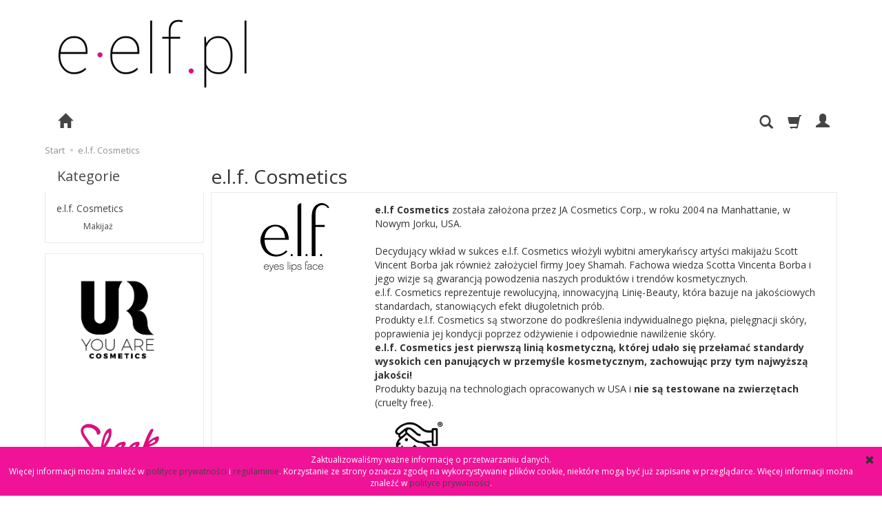

--- FILE ---
content_type: text/html; charset=UTF-8
request_url: https://www.e-elf.pl/manufacturer/e-l-f-cosmetics
body_size: 13976
content:
<!DOCTYPE html>
<html lang="pl">
   <head>
      <meta name="viewport" content="width=device-width, initial-scale=1.0, maximum-scale=1.0" /> 
      
      
      

      
      
       
      
      
      
      
      
      
      
      
      
      
      
      
      
      
      
      <meta http-equiv="Content-Type" content="text/html; charset=utf-8" />
<meta name="keywords" content="eyes lips face e.l.f. Cosmetics elf" />
<meta name="description" content="Sklep internetowy e-elf.pl oferuje kosmetyki i akcesoria renomowanej amerykańskiej firmy e.l.f. Cosmetics w bardzo atrakcyjnych cenach. Sprawdź naszą ofertę. Zapraszamy!" />
<title>eyes lips face - www.e-elf.pl - Kosmetyki e.l.f. </title>
<link rel="next" href="https://www.e-elf.pl/manufacturer/e-l-f-cosmetics/2" /><link rel="canonical" href="https://www.e-elf.pl/manufacturer/e-l-f-cosmetics" />
      <link href="/bootstrap/css/bootstrap.min.css?v320" rel="stylesheet" type="text/css" />
      <link href="/cache/css/ce409d190ec660ea82d2fa2f47574271.css?lm=1519404279" rel="stylesheet" type="text/css" media="screen" />

      <script src="/cache/js/9b6b5761fb3fb794a4e4f83dea0829ab.js?lm=1519404279" type="text/javascript"></script>

      <link rel="shortcut icon" type="image/x-icon" href="/favicon.ico" />
      <link href="https://fonts.googleapis.com/css?family=Open+Sans:400,400i,700,700i&amp;subset=latin-ext" rel="stylesheet">
      
      
      <!--[if IE 9]>
         <style type="text/css">
         select.form-control
         {
            padding-right: 0;
            background-image: none;
         }
         </style> 
      <![endif]-->

      <script type="text/javascript">    
      //<![CDATA[
         jQuery(function($) {
            $(document).ready(function(){
               $('body [data-equalizer]').equalizer({ use_tallest: true });
               $().UItoTop({ easingType: 'easeOutQuart' });
               var scroll = false;
               var $window = $(window);
               $window.scroll(function() {
                  scroll = true;
               });

               setInterval(function() {
                  if (scroll) {
                     if($window.scrollTop() + $window.height() >= $(document).height()-250) {
                        $('#phone-call').show()
                     }else{
                        $('#phone-call').hide()
                     }
                     scroll = false;
                  }
               }, 255);

            });
         });
      //]]>
      </script> 
      
      <script async src="https://www.googletagmanager.com/gtag/js?id=UA-120126707-1"></script>
<script>
  window.dataLayer = window.dataLayer || [];
  function gtag(){dataLayer.push(arguments)};
  gtag('js', new Date());
  gtag('config', 'UA-120126707-1');
  
</script>  
         </head>
   <body>
      <script type="text/javascript" language="javascript">
 //<![CDATA[
 jQuery(function ($)
 {
     $("#facebook_site_result").append('<fb:like-box data-href="http://www.facebook.com/wwweelfpl" header="false" show_faces="false" stream="true" width="420" border_color="" colorscheme="dark"></fb:like-box>');

     $("#facebook_box_result").append('<fb:like send="false" show_faces="false" action="like" width="420" data-href="https://www.e-elf.pl" colorscheme="light" layout="standard" class="fb_edge_widget_with_comment fb_iframe_widget"></fb:like>');

     $(function () {
         $("#facebook-slider").hover(
         function(){
            $("#facebook-slider").stop(true, false).animate({left:"0"},"slow");
         },
         function(){
         $("#facebook-slider").stop(true, false).animate({left:"-420"},"slow");
                 }
         );
     })
 });
 //]]>
</script> 
      <header>
    <div class="container">  
    <div id="header" class="clearfix hidden-xs">
        <div id="logo">            
            <a href="/">
                <img src="/images/frontend/theme/argentorwd/_editor/prod/8231af007f6552360b3b5465f56062f8.jpg" alt="" />
            </a>
        </div>   
    </div>
</div>
<div id="header-navbar-position">
    <div id="header-navbar-outer">
        <div class="container">  
            <nav id="header-navbar" class="navbar" role="navigation">    
                <div id="logo_small" class="visible-xs">
                    <div>
                        <a href="/">
                            <img src="/images/frontend/theme/argentorwd/_editor/prod/3dc4853adf01a69453a187e98112709f.jpg" alt="" />
                        </a>
                     </div>
                </div>           
                <div id="navbar-buttons" class="btn-group pull-right">  
                    <button id="nav-button-search" type="button" class="btn btn-navbar hidden-xs collapsed" data-toggle="collapse" data-target="#nav-search"  data-parent="#header-navbar">
                        <span class="glyphicon glyphicon-search"></span>
                    </button>  
                    <button id="nav-button-shopping-cart" class="btn btn-navbar collapsed empty" data-toggle="collapse" data-target="#nav-shopping-cart"  data-parent="#header-navbar">
                        <span class="glyphicon glyphicon-shopping-cart"></span>
                        <small class="quantity"></small>
                    </button>

                     
                    <a href="https://www.e-elf.pl/user/loginUser" id="nav-button-user" class="hidden-xs btn btn-navbar collapsed">
                        <span id="login-status-info" class="glyphicon glyphicon-user"></span>
                        <small class="login-status">&nbsp;</small>
                    </a> 
                    <button id="nav-button-user" class="visible-xs btn btn-navbar collapsed" data-toggle="collapse" data-target="#nav-user" data-parent="#header-navbar">
                        <span id="login-status-info" class="glyphicon glyphicon-user"></span>
                        <small class="login-status">&nbsp;</small>
                    </button>     
                                                      
                    <button id="nav-button-settings" class="btn btn-navbar hidden-xs collapsed" data-toggle="collapse" data-target="#nav-settings" data-parent="#header-navbar">
                        <span class="glyphicon glyphicon-globe"></span>
                    </button>                                                                  
                </div>           
                <div class="navbar-header">
                    <button id="nav-button-menu" type="button" class="navbar-toggle collapsed" data-toggle="collapse" data-target="#nav-menu" data-parent="#header-navbar">
                        <span class="icon-bar"></span>
                        <span class="icon-bar"></span>
                        <span class="icon-bar"></span>
                    </button>                            
                </div>               
                <!-- Menu -->
                <div id="nav-menu" class="navbar-collapse collapse">
                    <ul class="nav navbar-nav horizontal-categories hidden-xs hidden-sm">
    <li class="home-icon">
        <a href="/" class="category-link">
            <span class="glyphicon glyphicon-home"></span>
        </a>                     
    </li>
</ul>
<ul class="nav navbar-nav horizontal-categories">                       
    <li class="visible-xs">
        <form action="/product/search" class="form-inline search" method="get">
    <div class="input-group">
        <label class="sr-only" for="search">Wyszukaj</label>
        <input type="search" autocomplete="off" class="form-control" name="query" value="" placeholder='Wpisz czego szukasz' />
        <span class="input-group-btn">
            <button class="btn btn-primary" type="submit"><span class="glyphicon glyphicon-search"></span></button>
        </span>                                
    </div>
</form>


<script id="search-result-tpl" type="text/x-template">
    <div class="media">
        <div class="media-left">
            <a href="#">
                <img class="media-object" src="{%=o.image%}" alt="{%=o.name%}">
            </a>
        </div>
        <div class="media-body">
            <h4 class="media-heading">{%=o.name%}</h4>
            {% if (o.price) { %}
                <div class="price-info">
                    {% if (o.price.type == 'gross_net')  { %}
                        <span class="price">{%=o.price.brutto%}</span>
                    {% } else if (o.price.type == 'net_gross') { %}
                        <span class="price">{%=o.price.netto%}</span>
                    {% } else if (o.price.type == 'only_net') { %}
                        <span class="price">{%=o.price.netto%}</span>
                    {% } else { %}
                        <span class="price">{%=o.price.brutto%}</span>
                    {% } %}
                </div>
            {% } %}
        </div>
    </div>
</script>

<script type="text/javascript">
    jQuery(function($) {
        $('.search').submit(function() {
            var input = $(this).find('input[name=query]');

            if (!input.val()) {
                input.parent().addClass('has-error');
                return false;
            } 

            input.parent().removeClass('has-error');
            return true;            
        });

        var products = new Bloodhound({
            datumTokenizer: Bloodhound.tokenizers.obj.whitespace('name'),
            queryTokenizer: Bloodhound.tokenizers.whitespace,
            remote: {
                url: '/search/typeahead?query=%QUERY',
                wildcard: '%QUERY'
            },
            limit: 100
        });
     
        products.initialize();

        var tpl = tmpl($('#search-result-tpl').html());

        var typeahead = $('.search input[type="search"]');
        typeahead.typeahead({
            source: products.ttAdapter(),
            messages: {
                noresults: "Brak produktów dla wybranych kryteriów"
            }, 
            viewport: { selector: '#header-navbar', padding: 0 },   
            template: function(suggestions) {
                var content = '';
                for (var i = 0; i < suggestions.length; i++) {
                    content += '<li data-url="'+suggestions[i].url+'">'+tpl(suggestions[i])+'</li>';
                }
                return content;
            }
        });
    });
</script>

    </li>  
                                                    <li class="dropdown visible-xs visible-sm">
                    <a href="/category/kosmetyki" class="dropdown-toggle category-link" data-hover="dropdown" data-toggle="dropdown">Kosmetyki</a>
                    <ul class="dropdown-menu">
                                                    <li><a href="/category/pedzle-hakuro" class="category-link">Pędzle HAKURO</a></li>
                                                    <li><a href="/category/makijaz" class="category-link">Makijaż</a></li>
                                                    <li><a href="/category/makijaz-za-4-90-zl-341" class="category-link">Makijaż za 4,90 zł ❤️</a></li>
                                            </ul> 
                </li>
                     
                                                    <li class="dropdown visible-xs visible-sm">
                    <a href="/category/you-are-cosmetics" class="dropdown-toggle category-link" data-hover="dropdown" data-toggle="dropdown">You Are Cosmetics</a>
                    <ul class="dropdown-menu">
                                                    <li><a href="/category/oczy" class="category-link">Oczy</a></li>
                                                    <li><a href="/category/best-sellers" class="category-link">Best Sellers</a></li>
                                                    <li><a href="/category/pedzle" class="category-link">Pędzle</a></li>
                                                    <li><a href="/category/akcesoria" class="category-link">Akcesoria</a></li>
                                                    <li><a href="/category/twarz" class="category-link">Twarz</a></li>
                                                    <li><a href="/category/makijaz-za-4-90-zl" class="category-link">Makijaż za 4,90 zł ❤️</a></li>
                                                    <li><a href="/category/zestawy-palety" class="category-link">Zestawy & Palety</a></li>
                                                    <li><a href="/category/nowosci" class="category-link">Nowości ✨</a></li>
                                                    <li><a href="/category/usta" class="category-link">Usta</a></li>
                                            </ul> 
                </li>
                     
      
    
    
</ul>



<script type="text/javascript">
//<![CDATA[
jQuery(function($) {
    var horizontalCategories = $('.horizontal-categories');
    var headerContainer = $('#header-navbar');
    var buttons = $('#navbar-buttons');
    var categories = horizontalCategories.children(':not(.more)');
    var moreContainer = $('<li style="display: none" class="dropdown more"><a data-toggle="dropdown" data-hover="dropdown" class="dropdown-toggle" href="#"><span class="icon-bar"></span><span class="icon-bar"></span><span class="icon-bar"></span></a><ul class="dropdown-menu"></ul>');


    moreContainer.children("a").dropdownHover();

    horizontalCategories.append(moreContainer); 

    horizontalCategories.bind('highlight', function(event, href) {
        var $this = $(this);
        if (href) {
            $this.find('a[href="'+href+'"]').parents("li").addClass("active"); 
            $this.data('href', href);
        } else {
            $this.find('a[href="'+$this.data('href')+'"]').parents("li").addClass("active");
        }      
    }); 

    function more() {


        var current = 0;
        var content = '';

        moreContainer.hide();

        if ($(window).width() < 768) {
            categories.show(); 
        } else {
            horizontalCategories.css({ visibility: 'hidden', 'height': 0 });  
            
            var widthOffset = moreContainer.width() + buttons.width();
            var width = headerContainer.width() - widthOffset;
            categories.each(function() {
                var li = $(this);
               
                current += li.width();

                if (current >= width) {
                    li.hide();
                    var link = li.children('a');
                    content += '<li><a href="'+link.attr('href')+'" class="category-link">'+link.html()+'</a></li>';
                } else {
                    li.show();
                }
                
            });

            if (content) {
                moreContainer.children('.dropdown-menu').html(content);
                moreContainer.show();
                horizontalCategories.trigger('highlight');  
            } 
            
        }
  
        horizontalCategories.css({ visibility: 'visible', 'height': 'auto' });     
    }

    horizontalCategories.on("click", '.category-link', function() {
        var link = $(this);

        if (link.data('toggle') != 'dropdown' || link.data('toggle') == 'dropdown' && link.parent().hasClass('open')) {
            window.location = $(this).attr('href')+'?horizontal';
            return false;
        }
    }); 

    var win = $(window);

    var throttle = 250,
        handler = function() {
            curr = ( new Date() ).getTime();
            diff = curr - lastCall;

            if ( diff >= throttle ) {

                lastCall = curr;
                $( window ).trigger( "throttledresize" );

            } else {

                if ( heldCall ) {
                    clearTimeout( heldCall );
                }

                // Promise a held call will still execute
                heldCall = setTimeout( handler, throttle - diff );
            }
        },
        lastCall = 0,
        heldCall,
        curr,
        diff;

    win.resize(handler);

    win.on("deviceorientation", handler); 

    win.on("throttledresize", more);

    $(window).one("webkitTransitionEnd otransitionend oTransitionEnd msTransitionEnd transitionend webkitAnimationEnd oanimationend msAnimationEnd animationend", more);

    var img = $('#logo img');
    img.one('load', more);
    if (img.get(0).complete || img.get(0).readyState === 4) {
        more();
    }
});
//]]>   
</script>

                </div>            
                <div class="navbar-dropdown">                
                    <!-- Koszyk -->
                    <div id="nav-shopping-cart" class="navbar-collapse collapse">
                        <div class="shopping-cart clearfix">
            <div class="text-right">Twój koszyk jest pusty</div>
    </div>


<script type="text/javascript">
//<![CDATA[
jQuery(function($) {
    var quantity = 0;
    $("#nav-button-shopping-cart .quantity").html(quantity ? quantity : ""); 
    if (quantity > 0) {
        $("#nav-button-shopping-cart.empty").removeClass('empty');
    };
});
//]]>   
</script>



                    </div>        
                    <div id="nav-user" class="navbar-collapse collapse">
                        <ul class="nav navbar-nav">
                            <!-- Moje konto, Język, Waluta -->                    
                                <li class="user-options"><a href="https://www.e-elf.pl/user/loginUser" rel="nofollow">Zaloguj</a></li>
    <li class="user-options user-options-logout"><a href="https://www.e-elf.pl/user/createAccount" rel="nofollow">Załóż konto</a></li>    

<li class="dropdown visible-xs"></li> 
<li class="dropdown visible-xs"></li>

                                                        
                        </ul>
                    </div>
                    <div id="nav-settings" class="hidden-xs navbar-collapse collapse"><ul class="nav navbar-nav"><li class="dropdown"></li><li class="dropdown"></li></ul></div>
                    <div id="nav-search" class="navbar-collapse collapse hidden-xs">
                        <form action="/product/search" class="form-inline search" method="get">
    <div class="input-group">
        <label class="sr-only" for="search">Wyszukaj</label>
        <input type="search" autocomplete="off" class="form-control" name="query" value="" placeholder='Wpisz czego szukasz' />
        <span class="input-group-btn">
            <button class="btn btn-primary" type="submit"><span class="glyphicon glyphicon-search"></span></button>
        </span>                                
    </div>
</form>


<script id="search-result-tpl" type="text/x-template">
    <div class="media">
        <div class="media-left">
            <a href="#">
                <img class="media-object" src="{%=o.image%}" alt="{%=o.name%}">
            </a>
        </div>
        <div class="media-body">
            <h4 class="media-heading">{%=o.name%}</h4>
            {% if (o.price) { %}
                <div class="price-info">
                    {% if (o.price.type == 'gross_net')  { %}
                        <span class="price">{%=o.price.brutto%}</span>
                    {% } else if (o.price.type == 'net_gross') { %}
                        <span class="price">{%=o.price.netto%}</span>
                    {% } else if (o.price.type == 'only_net') { %}
                        <span class="price">{%=o.price.netto%}</span>
                    {% } else { %}
                        <span class="price">{%=o.price.brutto%}</span>
                    {% } %}
                </div>
            {% } %}
        </div>
    </div>
</script>

<script type="text/javascript">
    jQuery(function($) {
        $('.search').submit(function() {
            var input = $(this).find('input[name=query]');

            if (!input.val()) {
                input.parent().addClass('has-error');
                return false;
            } 

            input.parent().removeClass('has-error');
            return true;            
        });

        var products = new Bloodhound({
            datumTokenizer: Bloodhound.tokenizers.obj.whitespace('name'),
            queryTokenizer: Bloodhound.tokenizers.whitespace,
            remote: {
                url: '/search/typeahead?query=%QUERY',
                wildcard: '%QUERY'
            },
            limit: 100
        });
     
        products.initialize();

        var tpl = tmpl($('#search-result-tpl').html());

        var typeahead = $('.search input[type="search"]');
        typeahead.typeahead({
            source: products.ttAdapter(),
            messages: {
                noresults: "Brak produktów dla wybranych kryteriów"
            }, 
            viewport: { selector: '#header-navbar', padding: 0 },   
            template: function(suggestions) {
                var content = '';
                for (var i = 0; i < suggestions.length; i++) {
                    content += '<li data-url="'+suggestions[i].url+'">'+tpl(suggestions[i])+'</li>';
                }
                return content;
            }
        });
    });
</script>

                    </div>
                </div>
            </nav>
        </div>
    </div>
</div>


<script type="text/javascript">    
//<![CDATA[
jQuery(function($) {
   if ($('#nav-settings  > ul > li:empty').length == 2)
   {
      $('#nav-button-settings').hide();
   } 

   var menuHeight = $('#header-navbar-outer').height();

   function menuFix() {     

        if ($(window).width() > 768) {
            
            var scrolled = $(window).scrollTop();
            var menuTop = $('#header-navbar-position').offset().top;

            if (scrolled > menuTop) {
                $('#header-navbar-outer').addClass('navbar-fixed-top');
                $('#header-navbar-position').css('min-height', menuHeight - 1);
            } else if (scrolled < menuTop) {
                $('#header-navbar-outer').removeClass('navbar-fixed-top');
                $('#header-navbar-position').css('min-height', '');
            };

        };
    }

    $(document).ready(function(){
        menuFix();
    });
    $(window).scroll(function(){
        menuFix();
    });
    $(window).resize(function(){
        menuFix();
    });
   

});
//]]>
</script> 

</header>

<div id="two-column-layout"> 
    <div class="container">
        <ol class="breadcrumb hidden-xs">
    <li><a href="/">Start</a></li>
	        <li itemscope itemtype="http://data-vocabulary.org/Breadcrumb">
        	<a href="/manufacturer/e-l-f-cosmetics" itemprop="url"><span itemprop="title">e.l.f. Cosmetics </span></a>
        </li>
	</ol>
        <div class="row">
            <div id="content" class="col-md-9 col-md-push-3 col-lg-9 col-lg-push-3"><div id="product-navbar" class="pull-left">
    <h1>e.l.f. Cosmetics </h1>
</div>



    <div id="category_info" class="thumbnail">
        <div class="row">
            <div class="image text-center col-xs-3"><img alt="e.l.f. Cosmetics " src="/media/producers/thumbnail/large_3.jpg?lm=1488512318" /></div>
            <div class="description tinymce_html col-xs-9"><strong>e.l.f Cosmetics</strong> została założona przez JA Cosmetics Corp., w roku 2004 na Manhattanie, w Nowym Jorku, USA. <br /><br />Decydujący wkład w sukces e.l.f. Cosmetics włożyli wybitni amerykańscy artyści makijażu Scott Vincent Borba jak również założyciel firmy Joey Shamah. Fachowa wiedza Scotta Vincenta Borba i jego wizje są gwarancją powodzenia naszych produktów i trendów kosmetycznych. <br />e.l.f. Cosmetics reprezentuje rewolucyjną, innowacyjną Linię-Beauty, która bazuje na jakościowych standardach, stanowiących efekt długoletnich prób. <br />Produkty e.l.f. Cosmetics są stworzone do podkreślenia indywidualnego piękna, pielęgnacji skóry, poprawienia jej kondycji poprzez odżywienie i odpowiednie nawilżenie skóry. <br /><strong>e.l.f. Cosmetics jest pierwszą linią kosmetyczną, której udało się przełamać standardy wysokich cen panujących w przemyśle kosmetycznym, zachowując przy tym najwyższą jakości!</strong><br />Produkty bazują na technologiach opracowanych w USA i<strong> nie są testowane na zwierzętach</strong> (cruelty free).<br /><img title="Nie testowane na zwierzętach" src="http://www.e-elf.pl/uploads/images/europejski_znak_nie_testowane_na_zwierzetach.jpg" alt="" width="126" height="102" /></div>
         </div>
    </div>

     

<div class="sort pull-right">
    <div class="btn-group hidden-sm hidden-xs">
        <div id="producer-filter" class="hidden"></div>
    </div>
    <button id="btn-product-filter" type="button" class="btn btn-default btn-group hidden-md hidden-lg" data-toggle="modal" data-target="#product-filter-modal">
       <span class="glyphicon glyphicon-filter"></span>
    </button>                    
    
<div class="btn-group btn-product-order-by btn-list-sort">
    <button type="button" class="btn btn-default dropdown-toggle" data-toggle="dropdown" style="text-transform: none">
                    <span class="glyphicon glyphicon-sort"></span>
            </button>
    <ul class="dropdown-menu" role="menu">
        <li class="dropdown-header">Sortowanie</li>
                    
                            <li>
                    <a href="/manufacturer/e-l-f-cosmetics/1/long/name/desc" rel="nofollow">
                                                    <span class="glyphicon glyphicon glyphicon-signal mirror-icon"></span>
                                            
                        Z-A
                    </a>
                </li>
                                        <li>        
                    <a href="/manufacturer/e-l-f-cosmetics/1/long/name/asc" rel="nofollow">
                                                    <span class="glyphicon glyphicon glyphicon-signal"></span>
                                            
                        A-Z
                    </a>
                </li>
                                
                            <li>
                    <a href="/manufacturer/e-l-f-cosmetics/1/long/price/desc" rel="nofollow">
                                                    <span class="glyphicon glyphicon glyphicon-arrow-down"></span>
                                            
                        Najdroższe
                    </a>
                </li>
                                        <li>        
                    <a href="/manufacturer/e-l-f-cosmetics/1/long/price/asc" rel="nofollow">
                                                    <span class="glyphicon glyphicon glyphicon-arrow-up"></span>
                                            
                        Najtańsze
                    </a>
                </li>
                                
                            <li>
                    <a href="/manufacturer/e-l-f-cosmetics/1/long/created_at/desc" rel="nofollow">
                                                    <span class="glyphicon glyphicon glyphicon-star"></span>
                                            
                        Najnowsze
                    </a>
                </li>
                                    </ul>
</div> 
      
</div> 

<div class="clearfix"></div>

<div class="product-list clearfix" data-equalizer>
            
        <div id="full-list" class="full-list row">
        <div class="product col-xs-4 col-sm-4 col-md-3 col-lg-3">

        <div class="thumbnail clearfix">   
        <div class="pg_label">
                </div>      
                                                <a href="/manufacturer/e-l-f-cosmetics/zalotka-duza.html">
                        <span class="back-side-product description">eyelash curler</span>
                    </a>
                                        <div data-equalizer-watch="image"><div class="image"><a href="/manufacturer/e-l-f-cosmetics/zalotka-duza.html"><img alt="Zalotka, duża" src="/media/products/9a1b5debf7b5341f9c68388751abe294/images/thumbnail/small_85007.jpg?lm=1488466164" /></a></div></div>            <div class="caption clearfix">
                <p class="text-center name" data-equalizer-watch="name"><a href="/manufacturer/e-l-f-cosmetics/zalotka-duza.html" class="product_name">Zalotka, duża</a></p>                                                    <div class="main_price" data-equalizer-watch="main_price">
                                            
                                                                                    <div class="price">21,00 zł</div>
                            
                                            </div>
                                
                <div class="text-muted basic_price text-center" data-equalizer-watch="basic_price">
                                    </div>
                <div class="product-shopping-cart text-center" data-equalizer-watch="basket">
                                            <script type="text/javascript">
//<![CDATA[
jQuery(function($) {
   $(document).ready(function() {
      
      $("body").on("click", ".basket_add_link", function(event) {
         var quantity_selector = '';
         var url = '';
         var parameters = [];

         if (event.type == 'submit') {
            var form = $(this);

            url = form.attr('action');

            if (!quantity_selector) { 
               quantity_selector = '#' + form.attr('id') + '_quantity';
            } 
         
            parameters = form.serializeArray();

         } else if (event.type == 'click') {
            var link = $(this);

            if (link.hasClass('basket_disabled')) {
                event.stopImmediatePropagation();
                return false;
            }

            url = link.attr('href');

            if (!quantity_selector) { 
               quantity_selector = '#' + link.attr('id') + '_quantity';
            }           
         }

         var quantity = $(quantity_selector); 

         if (quantity.length && quantity.val() == 0) {
               quantity.val(quantity.get(0).defaultValue);
         }          

         if (quantity.length) {
            parameters.push({ name: "quantity", value: quantity.val() });
         }         

         if (window.location.protocol != 'https:') {
            url = url.replace('https://', 'http://'); 
         }

         var body = $('body').css({ cursor: 'wait' });
         var div = $('<div></div>');
         div.css({ 'height': body.height(), 'width': body.width(), position: 'absolute', 'z-index': 10000, background: 'transparent', cursor: 'wait' });
         body.prepend(div);

         $.post(url, parameters, function(html) {
            var html = $(html);
            $('body').append(html);
            div.remove();
            body.css({ cursor: 'auto' });
         }, 'html');
         event.preventDefault();
         event.stopImmediatePropagation();
      });
   });
});
//]]>
</script>    <a rel="nofollow" id="product_list_632" class="btn btn-shopping-cart basket_add_link" href="https://www.e-elf.pl/basket/add/632/1">Do koszyka</a>
                                    </div>    
            </div>      
        </div>  
    </div>
        <div class="product col-xs-4 col-sm-4 col-md-3 col-lg-3">

        <div class="thumbnail clearfix">   
        <div class="pg_label">
                </div>      
                                                <a href="/manufacturer/e-l-f-cosmetics/tusz-do-rzes-mineral-infused-mascara-black.html">
                        <span class="back-side-product description">Mineral Infused Mascara</span>
                    </a>
                                        <div data-equalizer-watch="image"><div class="image"><a href="/manufacturer/e-l-f-cosmetics/tusz-do-rzes-mineral-infused-mascara-black.html"><img alt="Tusz do rzęs Mineral Infused Mascara, black" src="/media/products/2b780d7e18893628513be492861df624/images/thumbnail/small_138054107181411.jpg?lm=1488396300" /></a></div></div>            <div class="caption clearfix">
                <p class="text-center name" data-equalizer-watch="name"><a href="/manufacturer/e-l-f-cosmetics/tusz-do-rzes-mineral-infused-mascara-black.html" class="product_name">Tusz do rzęs Mineral Infused Mascara, black</a></p>                                                    <div class="main_price" data-equalizer-watch="main_price">
                                            
                                            </div>
                                
                <div class="text-muted basic_price text-center" data-equalizer-watch="basic_price">
                                    </div>
                <div class="product-shopping-cart text-center" data-equalizer-watch="basket">
                                            
                                    </div>    
            </div>      
        </div>  
    </div>
        <div class="product col-xs-4 col-sm-4 col-md-3 col-lg-3">

        <div class="thumbnail clearfix">   
        <div class="pg_label">
                </div>      
                                                <a href="/manufacturer/e-l-f-cosmetics/plynna-szminka-do-ust-perfect-pink.html">
                        <span class="back-side-product description">Luscious Liquid Lipstick</span>
                    </a>
                                        <div data-equalizer-watch="image"><div class="image"><a href="/manufacturer/e-l-f-cosmetics/plynna-szminka-do-ust-perfect-pink.html"><img alt="Płynna szminka do ust, Perfect Pink" src="/media/products/19ae1551cd2b7cd8898956691e6f69c5/images/thumbnail/small_2119m.jpg?lm=1611627925" /></a></div></div>            <div class="caption clearfix">
                <p class="text-center name" data-equalizer-watch="name"><a href="/manufacturer/e-l-f-cosmetics/plynna-szminka-do-ust-perfect-pink.html" class="product_name">Płynna szminka do ust, Perfect Pink</a></p>                                                    <div class="main_price" data-equalizer-watch="main_price">
                                            
                                            </div>
                                
                <div class="text-muted basic_price text-center" data-equalizer-watch="basic_price">
                                    </div>
                <div class="product-shopping-cart text-center" data-equalizer-watch="basket">
                                            
                                    </div>    
            </div>      
        </div>  
    </div>
        <div class="product col-xs-4 col-sm-4 col-md-3 col-lg-3">

        <div class="thumbnail clearfix">   
        <div class="pg_label">
                </div>      
                                                <a href="/manufacturer/e-l-f-cosmetics/e-l-f-sztuczne-rzesy-natural-lash-kit-czarne.html">
                        <span class="back-side-product description">False Lashes</span>
                    </a>
                                        <div data-equalizer-watch="image"><div class="image"><a href="/manufacturer/e-l-f-cosmetics/e-l-f-sztuczne-rzesy-natural-lash-kit-czarne.html"><img alt="e.l.f. Sztuczne rzęsy, Natural Lash Kit, czarne" src="/media/products/2714b0ddc5383358f318eb8dbdf27713/images/thumbnail/small_1713m.jpg?lm=1488405808" /></a></div></div>            <div class="caption clearfix">
                <p class="text-center name" data-equalizer-watch="name"><a href="/manufacturer/e-l-f-cosmetics/e-l-f-sztuczne-rzesy-natural-lash-kit-czarne.html" class="product_name">e.l.f. Sztuczne rzęsy, Natural Lash Kit, czarne</a></p>                                                    <div class="main_price" data-equalizer-watch="main_price">
                                            
                                            </div>
                                
                <div class="text-muted basic_price text-center" data-equalizer-watch="basic_price">
                                    </div>
                <div class="product-shopping-cart text-center" data-equalizer-watch="basket">
                                            
                                    </div>    
            </div>      
        </div>  
    </div>
        <div class="product col-xs-4 col-sm-4 col-md-3 col-lg-3">

        <div class="thumbnail clearfix">   
        <div class="pg_label">
                </div>      
                                                <a href="/manufacturer/e-l-f-cosmetics/e-l-f-sztuczne-rzesy-natural-lash-kit-braz.html">
                        <span class="back-side-product description">False Lashes</span>
                    </a>
                                        <div data-equalizer-watch="image"><div class="image"><a href="/manufacturer/e-l-f-cosmetics/e-l-f-sztuczne-rzesy-natural-lash-kit-braz.html"><img alt="e.l.f. Sztuczne rzęsy, Natural Lash Kit, brąz" src="/media/products/9621453e378ceb534bd1968d6460b680/images/thumbnail/small_1723-jpg.png?lm=1488405808" /></a></div></div>            <div class="caption clearfix">
                <p class="text-center name" data-equalizer-watch="name"><a href="/manufacturer/e-l-f-cosmetics/e-l-f-sztuczne-rzesy-natural-lash-kit-braz.html" class="product_name">e.l.f. Sztuczne rzęsy, Natural Lash Kit, brąz</a></p>                                                    <div class="main_price" data-equalizer-watch="main_price">
                                            
                                            </div>
                                
                <div class="text-muted basic_price text-center" data-equalizer-watch="basic_price">
                                    </div>
                <div class="product-shopping-cart text-center" data-equalizer-watch="basket">
                                            
                                    </div>    
            </div>      
        </div>  
    </div>
        <div class="product col-xs-4 col-sm-4 col-md-3 col-lg-3">

        <div class="thumbnail clearfix">   
        <div class="pg_label">
                </div>      
                                                <a href="/manufacturer/e-l-f-cosmetics/e-l-f-sztuczne-rzesy-individual-lash-kit-czarne.html">
                        <span class="back-side-product description">False Lashes</span>
                    </a>
                                        <div data-equalizer-watch="image"><div class="image"><a href="/manufacturer/e-l-f-cosmetics/e-l-f-sztuczne-rzesy-individual-lash-kit-czarne.html"><img alt="e.l.f. Sztuczne rzęsy, Individual Lash Kit, czarne" src="/media/products/eb02d0d9605fff4a47a4353bd729bf99/images/thumbnail/small_1715-m.jpg?lm=1488405808" /></a></div></div>            <div class="caption clearfix">
                <p class="text-center name" data-equalizer-watch="name"><a href="/manufacturer/e-l-f-cosmetics/e-l-f-sztuczne-rzesy-individual-lash-kit-czarne.html" class="product_name">e.l.f. Sztuczne rzęsy, Individual Lash Kit, czarne</a></p>                                                    <div class="main_price" data-equalizer-watch="main_price">
                                            
                                                                                    <div class="price">4,90 zł</div>
                            
                                            </div>
                                
                <div class="text-muted basic_price text-center" data-equalizer-watch="basic_price">
                                    </div>
                <div class="product-shopping-cart text-center" data-equalizer-watch="basket">
                                            <a rel="nofollow" id="product_list_137" class="btn btn-shopping-cart basket_add_link" href="https://www.e-elf.pl/basket/add/137/1">Do koszyka</a>
                                    </div>    
            </div>      
        </div>  
    </div>
        <div class="product col-xs-4 col-sm-4 col-md-3 col-lg-3">

        <div class="thumbnail clearfix">   
        <div class="pg_label">
                </div>      
                                                <a href="/manufacturer/e-l-f-cosmetics/e-l-f-sztuczne-rzesy-individual-lash-kit-braz.html">
                        <span class="back-side-product description">False Lashes</span>
                    </a>
                                        <div data-equalizer-watch="image"><div class="image"><a href="/manufacturer/e-l-f-cosmetics/e-l-f-sztuczne-rzesy-individual-lash-kit-braz.html"><img alt="e.l.f. Sztuczne rzęsy, Individual Lash Kit, brąz" src="/media/products/81fa6a0f0f4fb10c2dc690f220fb34e1/images/thumbnail/small_1725_m.jpg?lm=1488405808" /></a></div></div>            <div class="caption clearfix">
                <p class="text-center name" data-equalizer-watch="name"><a href="/manufacturer/e-l-f-cosmetics/e-l-f-sztuczne-rzesy-individual-lash-kit-braz.html" class="product_name">e.l.f. Sztuczne rzęsy, Individual Lash Kit, brąz</a></p>                                                    <div class="main_price" data-equalizer-watch="main_price">
                                            
                                            </div>
                                
                <div class="text-muted basic_price text-center" data-equalizer-watch="basic_price">
                                    </div>
                <div class="product-shopping-cart text-center" data-equalizer-watch="basket">
                                            
                                    </div>    
            </div>      
        </div>  
    </div>
        <div class="product col-xs-4 col-sm-4 col-md-3 col-lg-3">

        <div class="thumbnail clearfix">   
        <div class="pg_label">
                </div>      
                                                <a href="/manufacturer/e-l-f-cosmetics/e-l-f-sztuczne-rzesy-flirty-lash-kit.html">
                        <span class="back-side-product description">False Lashes</span>
                    </a>
                                        <div data-equalizer-watch="image"><div class="image"><a href="/manufacturer/e-l-f-cosmetics/e-l-f-sztuczne-rzesy-flirty-lash-kit.html"><img alt="e.l.f. Sztuczne rzęsy, Flirty Lash Kit" src="/media/products/0b4d2c16caa66955f749cbf540af4d08/images/thumbnail/small_1720_m.jpg?lm=1488405808" /></a></div></div>            <div class="caption clearfix">
                <p class="text-center name" data-equalizer-watch="name"><a href="/manufacturer/e-l-f-cosmetics/e-l-f-sztuczne-rzesy-flirty-lash-kit.html" class="product_name">e.l.f. Sztuczne rzęsy, Flirty Lash Kit</a></p>                                                    <div class="main_price" data-equalizer-watch="main_price">
                                            
                                            </div>
                                
                <div class="text-muted basic_price text-center" data-equalizer-watch="basic_price">
                                    </div>
                <div class="product-shopping-cart text-center" data-equalizer-watch="basket">
                                            
                                    </div>    
            </div>      
        </div>  
    </div>
        <div class="product col-xs-4 col-sm-4 col-md-3 col-lg-3">

        <div class="thumbnail clearfix">   
        <div class="pg_label">
                </div>      
                                                <a href="/manufacturer/e-l-f-cosmetics/e-l-f-sztuczne-rzesy-dramatic-lash-kit-czarne.html">
                        <span class="back-side-product description">False Lashes</span>
                    </a>
                                        <div data-equalizer-watch="image"><div class="image"><a href="/manufacturer/e-l-f-cosmetics/e-l-f-sztuczne-rzesy-dramatic-lash-kit-czarne.html"><img alt="e.l.f. Sztuczne rzęsy, Dramatic Lash Kit, czarne" src="/media/products/305b938dff996ab94250337640c13202/images/thumbnail/small_1714m.jpg?lm=1488405808" /></a></div></div>            <div class="caption clearfix">
                <p class="text-center name" data-equalizer-watch="name"><a href="/manufacturer/e-l-f-cosmetics/e-l-f-sztuczne-rzesy-dramatic-lash-kit-czarne.html" class="product_name">e.l.f. Sztuczne rzęsy, Dramatic Lash Kit, czarne</a></p>                                                    <div class="main_price" data-equalizer-watch="main_price">
                                            
                                            </div>
                                
                <div class="text-muted basic_price text-center" data-equalizer-watch="basic_price">
                                    </div>
                <div class="product-shopping-cart text-center" data-equalizer-watch="basket">
                                            
                                    </div>    
            </div>      
        </div>  
    </div>
        <div class="product col-xs-4 col-sm-4 col-md-3 col-lg-3">

        <div class="thumbnail clearfix">   
        <div class="pg_label">
                </div>      
                                                <a href="/manufacturer/e-l-f-cosmetics/e-l-f-sztuczne-rzesy-dramatic-lash-kit-braz.html">
                        <span class="back-side-product description">False Lashes</span>
                    </a>
                                        <div data-equalizer-watch="image"><div class="image"><a href="/manufacturer/e-l-f-cosmetics/e-l-f-sztuczne-rzesy-dramatic-lash-kit-braz.html"><img alt="e.l.f. Sztuczne rzęsy, Dramatic Lash Kit, brąz" src="/media/products/e21a4288ab66d145df76cb8117e6fd00/images/thumbnail/small_1724m2.jpg?lm=1488405809" /></a></div></div>            <div class="caption clearfix">
                <p class="text-center name" data-equalizer-watch="name"><a href="/manufacturer/e-l-f-cosmetics/e-l-f-sztuczne-rzesy-dramatic-lash-kit-braz.html" class="product_name">e.l.f. Sztuczne rzęsy, Dramatic Lash Kit, brąz</a></p>                                                    <div class="main_price" data-equalizer-watch="main_price">
                                            
                                            </div>
                                
                <div class="text-muted basic_price text-center" data-equalizer-watch="basic_price">
                                    </div>
                <div class="product-shopping-cart text-center" data-equalizer-watch="basket">
                                            
                                    </div>    
            </div>      
        </div>  
    </div>
        <div class="product col-xs-4 col-sm-4 col-md-3 col-lg-3">

        <div class="thumbnail clearfix">   
        <div class="pg_label">
                </div>      
                                                <a href="/manufacturer/e-l-f-cosmetics/e-l-f-szminka-do-ust-rosy-tan.html">
                        <span class="back-side-product description">Lipstick</span>
                    </a>
                                        <div data-equalizer-watch="image"><div class="image"><a href="/manufacturer/e-l-f-cosmetics/e-l-f-szminka-do-ust-rosy-tan.html"><img alt="e.l.f. Szminka do ust, Rosy Tan" src="/media/products/ea809472ae8987576f9fc9ab241d0ae7/images/thumbnail/small_6714m.jpg?lm=1488544555" /></a></div></div>            <div class="caption clearfix">
                <p class="text-center name" data-equalizer-watch="name"><a href="/manufacturer/e-l-f-cosmetics/e-l-f-szminka-do-ust-rosy-tan.html" class="product_name">e.l.f. Szminka do ust, Rosy Tan</a></p>                                                    <div class="main_price" data-equalizer-watch="main_price">
                                            
                                            </div>
                                
                <div class="text-muted basic_price text-center" data-equalizer-watch="basic_price">
                                    </div>
                <div class="product-shopping-cart text-center" data-equalizer-watch="basket">
                                            
                                    </div>    
            </div>      
        </div>  
    </div>
        <div class="product col-xs-4 col-sm-4 col-md-3 col-lg-3">

        <div class="thumbnail clearfix">   
        <div class="pg_label">
                </div>      
                                                <a href="/manufacturer/e-l-f-cosmetics/e-l-f-szminka-do-ust-prime-plum.html">
                        <span class="back-side-product description">Lipstick</span>
                    </a>
                                        <div data-equalizer-watch="image"><div class="image"><a href="/manufacturer/e-l-f-cosmetics/e-l-f-szminka-do-ust-prime-plum.html"><img alt="e.l.f. Szminka do ust, Prime Plum," src="/media/products/6d26d4f76da51ae241da7ca61d5a670b/images/thumbnail/small_6712m.jpg?lm=1488398224" /></a></div></div>            <div class="caption clearfix">
                <p class="text-center name" data-equalizer-watch="name"><a href="/manufacturer/e-l-f-cosmetics/e-l-f-szminka-do-ust-prime-plum.html" class="product_name">e.l.f. Szminka do ust, Prime Plum,</a></p>                                                    <div class="main_price" data-equalizer-watch="main_price">
                                            
                                            </div>
                                
                <div class="text-muted basic_price text-center" data-equalizer-watch="basic_price">
                                    </div>
                <div class="product-shopping-cart text-center" data-equalizer-watch="basket">
                                            
                                    </div>    
            </div>      
        </div>  
    </div>
        <div class="product col-xs-4 col-sm-4 col-md-3 col-lg-3">

        <div class="thumbnail clearfix">   
        <div class="pg_label">
                </div>      
                                                <a href="/manufacturer/e-l-f-cosmetics/e-l-f-szminka-do-ust-nicely-nude.html">
                        <span class="back-side-product description">Lipstick</span>
                    </a>
                                        <div data-equalizer-watch="image"><div class="image"><a href="/manufacturer/e-l-f-cosmetics/e-l-f-szminka-do-ust-nicely-nude.html"><img alt="e.l.f. Szminka do ust, Nicely Nude" src="/media/products/c4f3413e3dad27da6f5747ee2ea0b007/images/thumbnail/small_6701m.jpg?lm=1488404788" /></a></div></div>            <div class="caption clearfix">
                <p class="text-center name" data-equalizer-watch="name"><a href="/manufacturer/e-l-f-cosmetics/e-l-f-szminka-do-ust-nicely-nude.html" class="product_name">e.l.f. Szminka do ust, Nicely Nude</a></p>                                                    <div class="main_price" data-equalizer-watch="main_price">
                                            
                                            </div>
                                
                <div class="text-muted basic_price text-center" data-equalizer-watch="basic_price">
                                    </div>
                <div class="product-shopping-cart text-center" data-equalizer-watch="basket">
                                            
                                    </div>    
            </div>      
        </div>  
    </div>
        <div class="product col-xs-4 col-sm-4 col-md-3 col-lg-3">

        <div class="thumbnail clearfix">   
        <div class="pg_label">
                </div>      
                                                <a href="/manufacturer/e-l-f-cosmetics/e-l-f-szminka-do-ust-cool-coral.html">
                        <span class="back-side-product description">Lipstick</span>
                    </a>
                                        <div data-equalizer-watch="image"><div class="image"><a href="/manufacturer/e-l-f-cosmetics/e-l-f-szminka-do-ust-cool-coral.html"><img alt="e.l.f. Szminka do ust, Cool Coral" src="/media/products/924fd13b6d991b7c1e3588a58119dbee/images/thumbnail/small_6704m.jpg?lm=1488490946" /></a></div></div>            <div class="caption clearfix">
                <p class="text-center name" data-equalizer-watch="name"><a href="/manufacturer/e-l-f-cosmetics/e-l-f-szminka-do-ust-cool-coral.html" class="product_name">e.l.f. Szminka do ust, Cool Coral</a></p>                                                    <div class="main_price" data-equalizer-watch="main_price">
                                            
                                            </div>
                                
                <div class="text-muted basic_price text-center" data-equalizer-watch="basic_price">
                                    </div>
                <div class="product-shopping-cart text-center" data-equalizer-watch="basket">
                                            
                                    </div>    
            </div>      
        </div>  
    </div>
        <div class="product col-xs-4 col-sm-4 col-md-3 col-lg-3">

        <div class="thumbnail clearfix">   
        <div class="pg_label">
                </div>      
                                                <a href="/manufacturer/e-l-f-cosmetics/e-l-f-szczoteczka-do-rzes-i-brwi.html">
                        <span class="back-side-product description">Eyelash and Brow Wand</span>
                    </a>
                                        <div data-equalizer-watch="image"><div class="image"><a href="/manufacturer/e-l-f-cosmetics/e-l-f-szczoteczka-do-rzes-i-brwi.html"><img alt="e.l.f. Szczoteczka do rzęs i brwi" src="/media/products/e9abaf3e63d4099c8863b4924c19ef57/images/thumbnail/small_1802.jpg?lm=1488396205" /></a></div></div>            <div class="caption clearfix">
                <p class="text-center name" data-equalizer-watch="name"><a href="/manufacturer/e-l-f-cosmetics/e-l-f-szczoteczka-do-rzes-i-brwi.html" class="product_name">e.l.f. Szczoteczka do rzęs i brwi</a></p>                                                    <div class="main_price" data-equalizer-watch="main_price">
                                            
                                                                                    <div class="price">9,80 zł</div>
                            
                                            </div>
                                
                <div class="text-muted basic_price text-center" data-equalizer-watch="basic_price">
                                    </div>
                <div class="product-shopping-cart text-center" data-equalizer-watch="basket">
                                            <a rel="nofollow" id="product_list_147" class="btn btn-shopping-cart basket_add_link" href="https://www.e-elf.pl/basket/add/147/1">Do koszyka</a>
                                    </div>    
            </div>      
        </div>  
    </div>
        <div class="product col-xs-4 col-sm-4 col-md-3 col-lg-3">

        <div class="thumbnail clearfix">   
        <div class="pg_label">
                </div>      
                                                <a href="/manufacturer/e-l-f-cosmetics/e-l-f-szampon-do-czyszczenia-pedzli.html">
                        <span class="back-side-product description">Brush Shampoo</span>
                    </a>
                                        <div data-equalizer-watch="image"><div class="image"><a href="/manufacturer/e-l-f-cosmetics/e-l-f-szampon-do-czyszczenia-pedzli.html"><img alt="e.l.f. Szampon do czyszczenia pędzli" src="/media/products/34efa7fa186177f79a5f7c65486602ea/images/thumbnail/small_136567375085009.jpg?lm=1488466164" /></a></div></div>            <div class="caption clearfix">
                <p class="text-center name" data-equalizer-watch="name"><a href="/manufacturer/e-l-f-cosmetics/e-l-f-szampon-do-czyszczenia-pedzli.html" class="product_name">e.l.f. Szampon do czyszczenia pędzli</a></p>                                                    <div class="main_price" data-equalizer-watch="main_price">
                                            
                                            </div>
                                
                <div class="text-muted basic_price text-center" data-equalizer-watch="basic_price">
                                    </div>
                <div class="product-shopping-cart text-center" data-equalizer-watch="basket">
                                            
                                    </div>    
            </div>      
        </div>  
    </div>
    </div>
        <ul class="pagination">
	    <li style="visibility: hidden"><a href="#">&laquo;</a></li>
                            <li class="active"><a href="#">1</a></li>
                                <li><a href="/manufacturer/e-l-f-cosmetics/2">2</a></li>
                                <li><a href="/manufacturer/e-l-f-cosmetics/3">3</a></li>
                                <li><a href="/manufacturer/e-l-f-cosmetics/4">4</a></li>
                                <li><a href="/manufacturer/e-l-f-cosmetics/5">5</a></li>
                    <li><a href="/manufacturer/e-l-f-cosmetics/2">&raquo;</a></li>
    </ul>
        
    </div>

</div>
            <div id="left" class="col-md-3 col-md-pull-9 col-lg-3 col-lg-pull-9 hidden-sm hidden-xs">
                <div id="category-thumbnail" class="thumbnail">
                    <div id="vertical-categories" class="panel panel-primary">
    <div class="panel-heading">
        <h3 class="panel-title">Kategorie</h3>
    </div>
    <div class="panel-body">
        <ul class="nav nav-stacked">
                                        <li>
                    <span class="current">
                        <a href="/manufacturer/e-l-f-cosmetics">e.l.f. Cosmetics </a>
                    </span>
                    <ul class="nav nav-stacked">
                            
                            <li>
                                <a href="/manufacturer/e-l-f-cosmetics/makijaz">Makijaż</a>
                            </li>
                                            </ul>        
                </li>
                    </ul>
    </div>
</div>
                    

            <div class="product-filter-container"></div>
        <div id="product-filter-modal" class="modal fade" tabindex="-1" role="dialog" aria-hidden="true">
      <div class="modal-dialog modal-sm">
        <div class="modal-content">
            <div class="modal-header">
                <button type="button" class="close show-products" aria-label="Close"><span aria-hidden="true">&times;</span></button>
                <h4 class="modal-title">Filtr produktów</h4>
            </div>
            <div class="modal-body"><div class="product-filter-container"></div></div>
                <div class="modal-footer">
                                        <a class="btn btn-primary show-products" href="#">Pokaż produkty</a>
                </div>        
        </div>
      </div>
    </div>
    
    <script type="text/javascript">
        jQuery(function($) {
            var producer_filter = $('#producer-filter'); 
            
                            producer_filter.removeClass('hidden');
                        

            function showPreloader() {
                preloader($(this).closest('.product-filter-container'));
            }

            function preloader(selector) {
                selector.prepend('<div class="preloader"><div>');
            }

            $('#product-filter-modal').appendTo('body');

            $('.product-filter-container')
                .on('submit', 'form', showPreloader)
                .on('click', '.reset', showPreloader);

            var modal = $('#product-filter-modal');
            var container = modal.find('.product-filter-container');

            if (producer_filter.html()) {
                container.prepend(producer_filter.html());
            }


            if (container.is(':empty') ) {
                $('#btn-product-filter').removeAttr('style').hide();
            }

            container.on('change', 'select.producer-select', function() {
                $(this).closest('form').submit();
            });

            container.on('submit', 'form', function() {
                var form = $(this);

                $.post(form.attr('action'), form.serialize(), function(data) {
                    container.html(data);
                });

                return false;
            });

            container.on('click', '.reset', function() {
                var btn = $(this);

                $.get(btn.attr('href'), function(data) {
                    container.html(data);
                });                

                return false;
            });

            modal.on('click', '.show-products', function() {
                preloader(container);
                if (window.location.href.indexOf('filter=1') !== -1) {
                    window.location.reload();
                } else {
                    var sep = window.location.href.indexOf('?') !== -1 ? '&' : '?';
                    window.location.assign(window.location.href+sep+'filter=1');
                }
                return false;
            });
        });
    </script>  
     


                </div>
                
                
                
                
                <div id="box-4" class="box-info panel panel-default">
        <div class="panel-body clearfix tinymce_html" >
        <!--[mode:tiny]--><div style="text-align: center;"><a href="https://www.e-elf.pl/category/you-are-cosmetics"><img src="/uploads/youarecosmetics1.jpg?1735384541309" alt="" width="167" height="167" /></a>      <br /><img style="display: block; margin-left: auto; margin-right: auto;" src="/uploads/Sleek_Makeup_logo1.jpg?1521537447596" alt="" width="217" height="217" />                                   <img style="display: block; margin-left: auto; margin-right: auto;" src="/uploads/images/logo.png?1519419268093" alt="" width="133" height="133" />  <img style="display: block; margin-left: auto; margin-right: auto;" src="/uploads/logo-Hakuro.jpg?1530793913069" alt="" width="145" height="145" /></div> 
    </div>
</div>
                
                
            </div>
        </div>
    </div>
    <footer>
        <div class="navbar navbar-default clearfix" role="navigation">
    <div class="container">
        <div class="row">
            <div id="social" class="col-xs-12 col-sm-3 col-md-3 col-lg-3">
            <a href="https://www.facebook.com/WWWeELFpl" target="_blank" rel="noopener">
            <img src="/images/frontend/theme/responsive/social/facebook.png" alt=" " width="32" height="32"/>
        </a>
                                	<a href="http://instagram.com/e.elf.pl" target="_blank">
	    <img src="/images/frontend/theme/responsive/social/instagram.png" alt=" " width="32" height="32"/>
	</a>
    </div> 
            <div id="webpage_footer" class="col-xs-12 col-sm-9 col-md-9 col-lg-9">
    <div class="panel-group row" id="accordion_footer">
			    <div class="foot-group list-group col-xs-12 col-sm-3">
	       <h5 class="list-group-item-heading">
	<a data-toggle="collapse" data-parent="#accordion_footer" href="#collapse_1">Informacje <span class="caret hidden-sm hidden-md hidden-lg"></span></a>
</h5>  
<div id="collapse_1" class="list-group collapse">
                 
        <a href="/webpage/o-sklepie.html">O sklepie</a>
        
                 
        <a href="/webpage/regulamin-32.html">Regulamin</a>
        
                 
        <a href="/webpage/polityka-prywatnosci-cookies-34.html">Polityka prywatności  / cookies</a>
        
                 
        <a href="/webpage/prawo-do-odstapienia-od-umowy.html">Prawo do odstąpienia od umowy</a>
        
                 
        <a href="/webpage/kontakt.html">Kontakt</a>
        
      
</div>
	    </div>
			    <div class="foot-group list-group col-xs-12 col-sm-3">
	       <h5 class="list-group-item-heading">
	<a data-toggle="collapse" data-parent="#accordion_footer" href="#collapse_3">Jak kupować <span class="caret hidden-sm hidden-md hidden-lg"></span></a>
</h5>  
<div id="collapse_3" class="list-group collapse">
                 
        <a href="/webpage/platnosci.html">Płatności</a>
        
                 
        <a href="/webpage/koszty-i-sposoby-dostawy.html">Koszty i sposoby dostawy</a>
        
                 
        <a href="/webpage/paczkomaty-inpost.html">Paczkomaty InPost</a>
        
                 
        <a href="https://www.e-elf.pl/user/loginUser">Status zamówienia</a>
        
                 
        <a href="/webpage/certyfikat-ssl.html">Certyfikat SSL</a>
        
      
</div>
	    </div>
			    <div class="foot-group list-group col-xs-12 col-sm-3">
	       
	    </div>
					</div>   
</div>   
        </div>
        <div class="copyright clearfix text-muted">
            <a href="https://www.sote.pl/" target="_blank">oprogramowanie<img src="/images/frontend/theme/responsive/copyright.png" alt="sklepy internetowe" width="39" height="12" title="sklep internetowy SOTE"/></a>
    </div>
    </div>
</div>
    </footer>
</div>      
<script type="text/javascript" src="/js/jquery.cookie.js"></script>
<script type="text/javascript">
jQuery(function ($)
{
    $(document).ready(function()
    {   
    
        var cookies = '<div id="cookies_message" style="background: #f01398;"><div id="cookies_frame" style="width: 1400px;"><div id="cookies_close"><span class="glyphicon glyphicon-remove"></span></div><div id="cookies_content" style="color:#ffffff;">Zaktualizowaliśmy ważne informację o przetwarzaniu danych. <br/> Więcej informacji można znaleźć w <a href="/webpage/polityka-prywatnosci-cookies-34.html" >polityce prywatności</a> i <a href="https://www.e-elf.pl/webpage/regulamin-35.html" >regulaminie</a>. Korzystanie ze strony oznacza zgodę na wykorzystywanie plików cookie, niektóre mogą być już zapisane w przeglądarce. Więcej informacji można znaleźć w <a href="/webpage/polityka-prywatnosci-cookies-34.html" >polityce prywatności</a>.</div></div></div>'; 
        $( "footer" ).after(cookies); 
         
        var cookies_message = $('#cookies_message');
        var height_cookies_message = $('#cookies_message').height();
        if (!$.cookies.get('cookies_message_hidden')) {
            cookies_message.show();
            $("html").css("padding-bottom", height_cookies_message);
        }

        $('#cookies_close').click(function(){
            cookies_message.hide();
            var expires_at = new Date();
            var years = 20;
            expires_at.setTime(expires_at.getTime() + 1000 * years * 365 * 24 * 60 * 60);
            $.cookies.set('cookies_message_hidden', true, {path: '/', expiresAt: expires_at});
            $("html").css("padding-bottom", "0");
        });
    });
});
</script>

<script type="text/javascript">

    var price_view = "only_gross";
    var list_view = "long";
    var compatibility_text = '<div id="price-star-info">Witamy w drogerii internetowej e-elf.pl Sklep zajmuje się sprzedażą kosmetyków renomowanych marek e.l.f. Cosmetics, Sleek MakeUP, Hakuro, You Are Cosmetics. Oferujemy Państwu oryginalne kosmetyki w bardzo atrakcyjnych cenach. Wszystkie produkty e.l.f. Cosmetics są hypoalergiczne, pozwalają skórze oddychać i nie zatykają porów oraz  i nie są testowane na zwierzętach (cruelty free). Sleek MakeUP Wielkiej Brytanii, oferującej innowacyjne kosmetyki w przystępnych cenach. Firma tworzy wysokiej jakości produkty, podążając za najnowszymi trendami w modzie oraz szczególnie dba byśmy czuli się i wyglądali świetnie. Oferuje szeroką gamę produktów do makijażu oczu, ust i twarzy, dopasowując się do każdego typu karnacji. Kosmetyki Sleek MakeUP wzbudzają duże zainteresowanie profesjonalistów jaki i amatorów sztuki makijażu. Produkty Sleek MakeUP nie są testowane na zwierzętach (cruelty free). HAKURO to marka polska, oferująca wysokiej jakości pędzle do makijażu w bardzo przystępnych cenach. Pędzle wykonane są z antyalergicznego włosia naturalnego (kozy, kucyka) jak i włosia syntetycznego. Bardzo trwałe, estetyczne, starannie wykonane. *) brutto + koszty dostawy Copyright © 2025 ASENA</div>';
    
    jQuery(function($) {
        $(document).ready(function() {          
            function addStarPostfix() {
                var price = $(this);
                price.html(price.html() + ' *');                
            }

            function showCompatibility() {
                $('footer .copyright').first().prepend(compatibility_text);
            }
                        
            switch (price_view) {
                case "net_gross":
                    if (list_view) {
                        $('#full-list .minor_price, #description-list .minor_price, #main-grid .minor_price').each(addStarPostfix);
                    } else {
                        $('#st_product_options-price-brutto').each(addStarPostfix);
                    } 
                    showCompatibility();
                break;              
            
                case "gross_net":
                    if (list_view) {
                        $('#full-list .major_price, #description-list .major_price, #main-grid .major_price').each(addStarPostfix); 
                    } else {
                        $('#st_product_options-price-brutto').each(addStarPostfix);
                    }
                    showCompatibility();
                break;

                case "only_gross":
                    if (list_view) {
                        $('#full-list .price, #description-list .price, #main-grid .price').each(addStarPostfix); 
                    } else {
                        $('#st_product_options-price-brutto').each(addStarPostfix);
                    }
                    showCompatibility();
                break;
            }
        });
    });
</script>


<div class="modal fade" id="inpost-easypack" tabindex="-1" role="dialog">
  <div class="modal-dialog modal-lg" role="document" style="width: 1150px; height: 98%; max-width: 98%; margin: 0.5% auto 0 auto;  padding: 0">
    <div class="modal-content" style="width: 100%; height: 100%; padding: 0">
      <div class="modal-header text-left" style="position: relative; z-index: 1">
        <button type="button" class="close" data-dismiss="modal" aria-label="Close"><span aria-hidden="true">&times;</span></button>
        <h4 class="modal-title">Wybierz paczkomat</h4>
      </div>
      <div class="modal-body" style="position: absolute; width: 100%; padding: 0; top: 0; height: 100%; margin: 0"></div>
    </div>
  </div>
</div>

<div class="modal fade modal-vertical-centered" id="inpost-message-modal" tabindex="-1" role="dialog">
  <div class="modal-dialog modal-md" role="document">
    <div class="modal-content">
      <div class="modal-header text-left">
        <button type="button" class="close" data-dismiss="modal" aria-label="Close"><span aria-hidden="true">&times;</span></button>
        <h4 class="modal-title">InPost - Paczkomaty</h4>
      </div>
      <div class="modal-body text-center"></div>
      <div class="modal-footer">
        <div class="text-center">
            <button type="button" class="btn btn-default" data-dismiss="modal">Zamknij</button>
        </div>
      </div>
    </div>
  </div>
</div>



<script type="text/javascript">
   jQuery(function($) {
      
         var url = "/paczkomaty/easyPackShow";
         var is_authenticated = 0;
         var shopping_cart_delivery = $('#shopping-cart-delivery');
         var current = shopping_cart_delivery.find('.delivery-radio:checked');
         var selected = current.parent().find('.inpost-easypack-trigger').length > 0;
         var payments = [];
      

      var i18n = {
         
            choose_delivery_point: 'Wybierz punkt odbioru',
            change_delivey_point: 'Wybrany punkt nie obsługuje płatności przy odbiorze.<br>Zmień płatność lub wybierz inny punkt odbioru.',
         
      }

      function showMessage(message) {
         var modal = $('#inpost-message-modal');
         modal.find('.modal-body').html(message);
         modal.modal('show');
      }

      function update() {
         var different_delivery = $('#different_delivery');

         if (selected) {
            shopping_cart_delivery.data('delivery-type', 'inpost-paczkomaty');
            shopping_cart_delivery.attr('data-delivery-type', 'inpost-paczkomaty');
         }

         var update = shopping_cart_delivery.data('delivery-type') == 'inpost-paczkomaty';
         
         if (selected) {

            current.parent().find('.inpost-easypack-address').show();
            $('#paczkomaty_machine_number').prop('disabled', false);

            $(window).trigger('resize');

            if (update) {
               if (different_delivery.prop('checked')) {
                  different_delivery.get(0).click();
               }

               different_delivery.prop('disabled', true);

               if (is_authenticated) {
                  $('#order_form_delivery').hide();
                  $('#order_form_billing').parent().addClass('col-sm-push-6');
               }
            }
         } else {
            shopping_cart_delivery.find('.inpost-easypack-address').hide();
            $('#paczkomaty_machine_number').prop('disabled', true);
            $(window).trigger('resize');

            if (update) {
               different_delivery.prop('disabled', false);
               if (is_authenticated) {
                  $('#order_form_delivery').show();
                  $('#order_form_billing').parent().removeClass('col-sm-push-6');
               }
            }
         }
         
      }

      function validateDeliveryPoint() {
         if (selected) {
            var payment_id = $('#shopping-cart-payment .radio input[type=radio]:checked').val();

            if (current.parent().find('.inpost-easypack-address').is(':empty')) {
               showMessage(i18n.choose_delivery_point);
               return false;
            }

            var cod = current.parent().find('.inpost-easypack').data('inpost-cod');

            if (!cod && (payments.indexOf(payment_id) > -1 || payments.indexOf(Number(payment_id)) > -1)) {
               showMessage(i18n.change_delivey_point);
               return false; 
            }
         }

         return true;                
      }

      function addressFormat(point) {
         var address = [];

         var ad = point.address_details;

         address.push('<b>'+point.name+'</b>');
         address.push(ad.street+' '+ad.building_number+(ad.flat_number ? '/'+ad.flat_number : ''));
         address.push(ad.post_code+' '+ad.city);

         return address.join('<br>');
      }
  
      update();

      $('#user_delivery_form').submit(validateDeliveryPoint);

      shopping_cart_delivery.on('change', '.delivery-radio', function() {
         current = $(this);
         selected = $(this).parent().find('.inpost-easypack-trigger').length > 0;
         update();
      });

      $(document).on('paczkomaty.updatePoint', function(event, point) {
         var address = addressFormat(point);
         var cod = point.payment_type && point.payment_type[0] === undefined;
         current.click();
         current.parent().find('.inpost-easypack-address').html(addressFormat(point));
         current.parent().find('.inpost-easypack').data('inpost-point', point.name).data('inpost-cod', cod);
   
         $('#paczkomaty_machine_number').val(JSON.stringify({ name: point.name, address: point.address_details, "cod": cod }));
         $(window).trigger('resize');
      });

      shopping_cart_delivery.on('click', '.inpost-easypack-trigger', function() {
        current = $(this).closest('.radio').find('.delivery-radio');
        $('#inpost-easypack').modal('show');
      });   

      $('#inpost-easypack').on('show.bs.modal', function(event) {
         var point = current.parent().find('.inpost-easypack').data('inpost-point');

         if (point) {
            var src = url.indexOf('?') > -1 ? url+'&point='+point : url+'?point='+point;
         } else {
            var src = url;
         }

         $(this).find('.modal-body').find('iframe').remove();

         $(this).find('.modal-body').html('<iframe src="'+src+'" style="width: 100%; height: 100%; position: absolute; top: 0; left: 0; border: none" allowfullscreen></iframe>');
      });
   });
</script>
         </body>
</html>